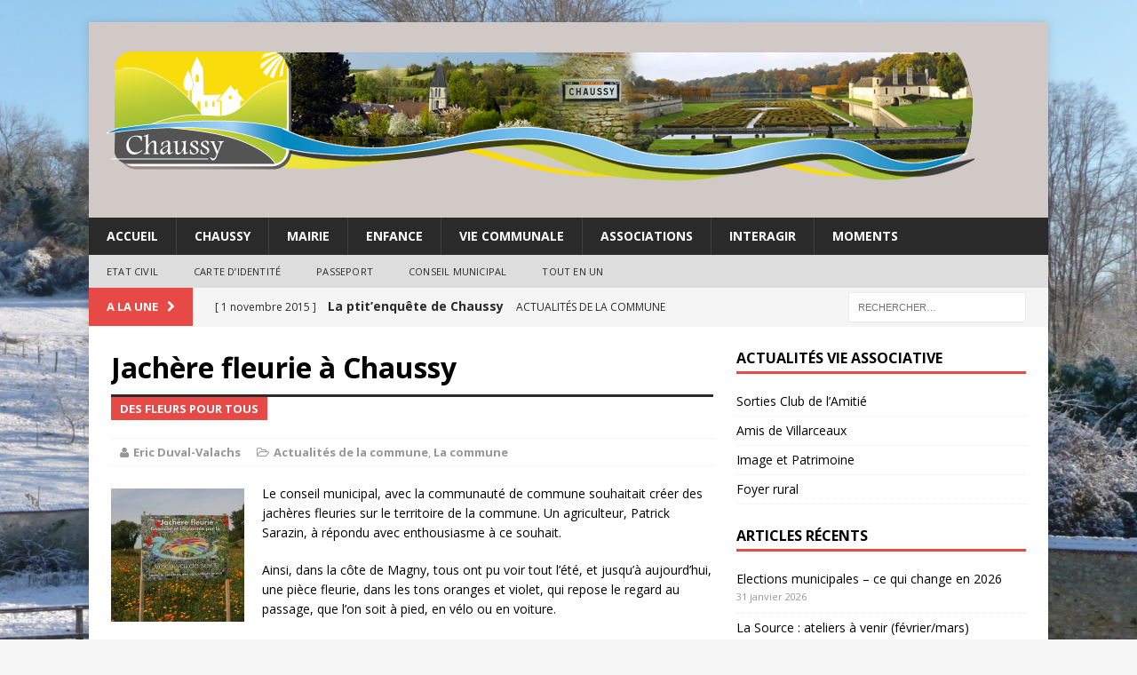

--- FILE ---
content_type: text/html; charset=UTF-8
request_url: http://www.chaussy95.com/2015/10/04/jachere-fleurie-a-chaussy/
body_size: 17123
content:
<!DOCTYPE html>
<html class="no-js mh-one-sb" lang="fr-FR">
<head>
<meta charset="UTF-8">
<meta name="viewport" content="width=device-width, initial-scale=1.0">
<link rel="profile" href="http://gmpg.org/xfn/11" />
<link rel="pingback" href="http://www.chaussy95.com/xmlrpc.php" />
<title>Jachère fleurie à Chaussy &#8211; Commune de Chaussy (95)</title>
<meta name='robots' content='max-image-preview:large' />
<link rel='dns-prefetch' href='//fonts.googleapis.com' />
<link rel="alternate" type="application/rss+xml" title="Commune de Chaussy (95) &raquo; Flux" href="http://www.chaussy95.com/feed/" />
<link rel="alternate" type="application/rss+xml" title="Commune de Chaussy (95) &raquo; Flux des commentaires" href="http://www.chaussy95.com/comments/feed/" />
<link rel="alternate" type="application/rss+xml" title="Commune de Chaussy (95) &raquo; Jachère fleurie à Chaussy Flux des commentaires" href="http://www.chaussy95.com/2015/10/04/jachere-fleurie-a-chaussy/feed/" />
<link rel="alternate" title="oEmbed (JSON)" type="application/json+oembed" href="http://www.chaussy95.com/wp-json/oembed/1.0/embed?url=http%3A%2F%2Fwww.chaussy95.com%2F2015%2F10%2F04%2Fjachere-fleurie-a-chaussy%2F" />
<link rel="alternate" title="oEmbed (XML)" type="text/xml+oembed" href="http://www.chaussy95.com/wp-json/oembed/1.0/embed?url=http%3A%2F%2Fwww.chaussy95.com%2F2015%2F10%2F04%2Fjachere-fleurie-a-chaussy%2F&#038;format=xml" />
<style id='wp-img-auto-sizes-contain-inline-css' type='text/css'>
img:is([sizes=auto i],[sizes^="auto," i]){contain-intrinsic-size:3000px 1500px}
/*# sourceURL=wp-img-auto-sizes-contain-inline-css */
</style>
<link rel='stylesheet' id='sdm-styles-css' href='http://www.chaussy95.com/wp-content/plugins/simple-download-monitor/css/sdm_wp_styles.css?ver=6.9' type='text/css' media='all' />
<style id='wp-emoji-styles-inline-css' type='text/css'>

	img.wp-smiley, img.emoji {
		display: inline !important;
		border: none !important;
		box-shadow: none !important;
		height: 1em !important;
		width: 1em !important;
		margin: 0 0.07em !important;
		vertical-align: -0.1em !important;
		background: none !important;
		padding: 0 !important;
	}
/*# sourceURL=wp-emoji-styles-inline-css */
</style>
<style id='wp-block-library-inline-css' type='text/css'>
:root{--wp-block-synced-color:#7a00df;--wp-block-synced-color--rgb:122,0,223;--wp-bound-block-color:var(--wp-block-synced-color);--wp-editor-canvas-background:#ddd;--wp-admin-theme-color:#007cba;--wp-admin-theme-color--rgb:0,124,186;--wp-admin-theme-color-darker-10:#006ba1;--wp-admin-theme-color-darker-10--rgb:0,107,160.5;--wp-admin-theme-color-darker-20:#005a87;--wp-admin-theme-color-darker-20--rgb:0,90,135;--wp-admin-border-width-focus:2px}@media (min-resolution:192dpi){:root{--wp-admin-border-width-focus:1.5px}}.wp-element-button{cursor:pointer}:root .has-very-light-gray-background-color{background-color:#eee}:root .has-very-dark-gray-background-color{background-color:#313131}:root .has-very-light-gray-color{color:#eee}:root .has-very-dark-gray-color{color:#313131}:root .has-vivid-green-cyan-to-vivid-cyan-blue-gradient-background{background:linear-gradient(135deg,#00d084,#0693e3)}:root .has-purple-crush-gradient-background{background:linear-gradient(135deg,#34e2e4,#4721fb 50%,#ab1dfe)}:root .has-hazy-dawn-gradient-background{background:linear-gradient(135deg,#faaca8,#dad0ec)}:root .has-subdued-olive-gradient-background{background:linear-gradient(135deg,#fafae1,#67a671)}:root .has-atomic-cream-gradient-background{background:linear-gradient(135deg,#fdd79a,#004a59)}:root .has-nightshade-gradient-background{background:linear-gradient(135deg,#330968,#31cdcf)}:root .has-midnight-gradient-background{background:linear-gradient(135deg,#020381,#2874fc)}:root{--wp--preset--font-size--normal:16px;--wp--preset--font-size--huge:42px}.has-regular-font-size{font-size:1em}.has-larger-font-size{font-size:2.625em}.has-normal-font-size{font-size:var(--wp--preset--font-size--normal)}.has-huge-font-size{font-size:var(--wp--preset--font-size--huge)}:root .has-text-align-center{text-align:center}:root .has-text-align-left{text-align:left}:root .has-text-align-right{text-align:right}.has-fit-text{white-space:nowrap!important}#end-resizable-editor-section{display:none}.aligncenter{clear:both}.items-justified-left{justify-content:flex-start}.items-justified-center{justify-content:center}.items-justified-right{justify-content:flex-end}.items-justified-space-between{justify-content:space-between}.screen-reader-text{word-wrap:normal!important;border:0;clip-path:inset(50%);height:1px;margin:-1px;overflow:hidden;padding:0;position:absolute;width:1px}.screen-reader-text:focus{background-color:#ddd;clip-path:none;color:#444;display:block;font-size:1em;height:auto;left:5px;line-height:normal;padding:15px 23px 14px;text-decoration:none;top:5px;width:auto;z-index:100000}html :where(.has-border-color){border-style:solid}html :where([style*=border-top-color]){border-top-style:solid}html :where([style*=border-right-color]){border-right-style:solid}html :where([style*=border-bottom-color]){border-bottom-style:solid}html :where([style*=border-left-color]){border-left-style:solid}html :where([style*=border-width]){border-style:solid}html :where([style*=border-top-width]){border-top-style:solid}html :where([style*=border-right-width]){border-right-style:solid}html :where([style*=border-bottom-width]){border-bottom-style:solid}html :where([style*=border-left-width]){border-left-style:solid}html :where(img[class*=wp-image-]){height:auto;max-width:100%}:where(figure){margin:0 0 1em}html :where(.is-position-sticky){--wp-admin--admin-bar--position-offset:var(--wp-admin--admin-bar--height,0px)}@media screen and (max-width:600px){html :where(.is-position-sticky){--wp-admin--admin-bar--position-offset:0px}}

/*# sourceURL=wp-block-library-inline-css */
</style><style id='global-styles-inline-css' type='text/css'>
:root{--wp--preset--aspect-ratio--square: 1;--wp--preset--aspect-ratio--4-3: 4/3;--wp--preset--aspect-ratio--3-4: 3/4;--wp--preset--aspect-ratio--3-2: 3/2;--wp--preset--aspect-ratio--2-3: 2/3;--wp--preset--aspect-ratio--16-9: 16/9;--wp--preset--aspect-ratio--9-16: 9/16;--wp--preset--color--black: #000000;--wp--preset--color--cyan-bluish-gray: #abb8c3;--wp--preset--color--white: #ffffff;--wp--preset--color--pale-pink: #f78da7;--wp--preset--color--vivid-red: #cf2e2e;--wp--preset--color--luminous-vivid-orange: #ff6900;--wp--preset--color--luminous-vivid-amber: #fcb900;--wp--preset--color--light-green-cyan: #7bdcb5;--wp--preset--color--vivid-green-cyan: #00d084;--wp--preset--color--pale-cyan-blue: #8ed1fc;--wp--preset--color--vivid-cyan-blue: #0693e3;--wp--preset--color--vivid-purple: #9b51e0;--wp--preset--gradient--vivid-cyan-blue-to-vivid-purple: linear-gradient(135deg,rgb(6,147,227) 0%,rgb(155,81,224) 100%);--wp--preset--gradient--light-green-cyan-to-vivid-green-cyan: linear-gradient(135deg,rgb(122,220,180) 0%,rgb(0,208,130) 100%);--wp--preset--gradient--luminous-vivid-amber-to-luminous-vivid-orange: linear-gradient(135deg,rgb(252,185,0) 0%,rgb(255,105,0) 100%);--wp--preset--gradient--luminous-vivid-orange-to-vivid-red: linear-gradient(135deg,rgb(255,105,0) 0%,rgb(207,46,46) 100%);--wp--preset--gradient--very-light-gray-to-cyan-bluish-gray: linear-gradient(135deg,rgb(238,238,238) 0%,rgb(169,184,195) 100%);--wp--preset--gradient--cool-to-warm-spectrum: linear-gradient(135deg,rgb(74,234,220) 0%,rgb(151,120,209) 20%,rgb(207,42,186) 40%,rgb(238,44,130) 60%,rgb(251,105,98) 80%,rgb(254,248,76) 100%);--wp--preset--gradient--blush-light-purple: linear-gradient(135deg,rgb(255,206,236) 0%,rgb(152,150,240) 100%);--wp--preset--gradient--blush-bordeaux: linear-gradient(135deg,rgb(254,205,165) 0%,rgb(254,45,45) 50%,rgb(107,0,62) 100%);--wp--preset--gradient--luminous-dusk: linear-gradient(135deg,rgb(255,203,112) 0%,rgb(199,81,192) 50%,rgb(65,88,208) 100%);--wp--preset--gradient--pale-ocean: linear-gradient(135deg,rgb(255,245,203) 0%,rgb(182,227,212) 50%,rgb(51,167,181) 100%);--wp--preset--gradient--electric-grass: linear-gradient(135deg,rgb(202,248,128) 0%,rgb(113,206,126) 100%);--wp--preset--gradient--midnight: linear-gradient(135deg,rgb(2,3,129) 0%,rgb(40,116,252) 100%);--wp--preset--font-size--small: 13px;--wp--preset--font-size--medium: 20px;--wp--preset--font-size--large: 36px;--wp--preset--font-size--x-large: 42px;--wp--preset--spacing--20: 0.44rem;--wp--preset--spacing--30: 0.67rem;--wp--preset--spacing--40: 1rem;--wp--preset--spacing--50: 1.5rem;--wp--preset--spacing--60: 2.25rem;--wp--preset--spacing--70: 3.38rem;--wp--preset--spacing--80: 5.06rem;--wp--preset--shadow--natural: 6px 6px 9px rgba(0, 0, 0, 0.2);--wp--preset--shadow--deep: 12px 12px 50px rgba(0, 0, 0, 0.4);--wp--preset--shadow--sharp: 6px 6px 0px rgba(0, 0, 0, 0.2);--wp--preset--shadow--outlined: 6px 6px 0px -3px rgb(255, 255, 255), 6px 6px rgb(0, 0, 0);--wp--preset--shadow--crisp: 6px 6px 0px rgb(0, 0, 0);}:where(body) { margin: 0; }:where(.is-layout-flex){gap: 0.5em;}:where(.is-layout-grid){gap: 0.5em;}body .is-layout-flex{display: flex;}.is-layout-flex{flex-wrap: wrap;align-items: center;}.is-layout-flex > :is(*, div){margin: 0;}body .is-layout-grid{display: grid;}.is-layout-grid > :is(*, div){margin: 0;}body{padding-top: 0px;padding-right: 0px;padding-bottom: 0px;padding-left: 0px;}:root :where(.wp-element-button, .wp-block-button__link){background-color: #32373c;border-width: 0;color: #fff;font-family: inherit;font-size: inherit;font-style: inherit;font-weight: inherit;letter-spacing: inherit;line-height: inherit;padding-top: calc(0.667em + 2px);padding-right: calc(1.333em + 2px);padding-bottom: calc(0.667em + 2px);padding-left: calc(1.333em + 2px);text-decoration: none;text-transform: inherit;}.has-black-color{color: var(--wp--preset--color--black) !important;}.has-cyan-bluish-gray-color{color: var(--wp--preset--color--cyan-bluish-gray) !important;}.has-white-color{color: var(--wp--preset--color--white) !important;}.has-pale-pink-color{color: var(--wp--preset--color--pale-pink) !important;}.has-vivid-red-color{color: var(--wp--preset--color--vivid-red) !important;}.has-luminous-vivid-orange-color{color: var(--wp--preset--color--luminous-vivid-orange) !important;}.has-luminous-vivid-amber-color{color: var(--wp--preset--color--luminous-vivid-amber) !important;}.has-light-green-cyan-color{color: var(--wp--preset--color--light-green-cyan) !important;}.has-vivid-green-cyan-color{color: var(--wp--preset--color--vivid-green-cyan) !important;}.has-pale-cyan-blue-color{color: var(--wp--preset--color--pale-cyan-blue) !important;}.has-vivid-cyan-blue-color{color: var(--wp--preset--color--vivid-cyan-blue) !important;}.has-vivid-purple-color{color: var(--wp--preset--color--vivid-purple) !important;}.has-black-background-color{background-color: var(--wp--preset--color--black) !important;}.has-cyan-bluish-gray-background-color{background-color: var(--wp--preset--color--cyan-bluish-gray) !important;}.has-white-background-color{background-color: var(--wp--preset--color--white) !important;}.has-pale-pink-background-color{background-color: var(--wp--preset--color--pale-pink) !important;}.has-vivid-red-background-color{background-color: var(--wp--preset--color--vivid-red) !important;}.has-luminous-vivid-orange-background-color{background-color: var(--wp--preset--color--luminous-vivid-orange) !important;}.has-luminous-vivid-amber-background-color{background-color: var(--wp--preset--color--luminous-vivid-amber) !important;}.has-light-green-cyan-background-color{background-color: var(--wp--preset--color--light-green-cyan) !important;}.has-vivid-green-cyan-background-color{background-color: var(--wp--preset--color--vivid-green-cyan) !important;}.has-pale-cyan-blue-background-color{background-color: var(--wp--preset--color--pale-cyan-blue) !important;}.has-vivid-cyan-blue-background-color{background-color: var(--wp--preset--color--vivid-cyan-blue) !important;}.has-vivid-purple-background-color{background-color: var(--wp--preset--color--vivid-purple) !important;}.has-black-border-color{border-color: var(--wp--preset--color--black) !important;}.has-cyan-bluish-gray-border-color{border-color: var(--wp--preset--color--cyan-bluish-gray) !important;}.has-white-border-color{border-color: var(--wp--preset--color--white) !important;}.has-pale-pink-border-color{border-color: var(--wp--preset--color--pale-pink) !important;}.has-vivid-red-border-color{border-color: var(--wp--preset--color--vivid-red) !important;}.has-luminous-vivid-orange-border-color{border-color: var(--wp--preset--color--luminous-vivid-orange) !important;}.has-luminous-vivid-amber-border-color{border-color: var(--wp--preset--color--luminous-vivid-amber) !important;}.has-light-green-cyan-border-color{border-color: var(--wp--preset--color--light-green-cyan) !important;}.has-vivid-green-cyan-border-color{border-color: var(--wp--preset--color--vivid-green-cyan) !important;}.has-pale-cyan-blue-border-color{border-color: var(--wp--preset--color--pale-cyan-blue) !important;}.has-vivid-cyan-blue-border-color{border-color: var(--wp--preset--color--vivid-cyan-blue) !important;}.has-vivid-purple-border-color{border-color: var(--wp--preset--color--vivid-purple) !important;}.has-vivid-cyan-blue-to-vivid-purple-gradient-background{background: var(--wp--preset--gradient--vivid-cyan-blue-to-vivid-purple) !important;}.has-light-green-cyan-to-vivid-green-cyan-gradient-background{background: var(--wp--preset--gradient--light-green-cyan-to-vivid-green-cyan) !important;}.has-luminous-vivid-amber-to-luminous-vivid-orange-gradient-background{background: var(--wp--preset--gradient--luminous-vivid-amber-to-luminous-vivid-orange) !important;}.has-luminous-vivid-orange-to-vivid-red-gradient-background{background: var(--wp--preset--gradient--luminous-vivid-orange-to-vivid-red) !important;}.has-very-light-gray-to-cyan-bluish-gray-gradient-background{background: var(--wp--preset--gradient--very-light-gray-to-cyan-bluish-gray) !important;}.has-cool-to-warm-spectrum-gradient-background{background: var(--wp--preset--gradient--cool-to-warm-spectrum) !important;}.has-blush-light-purple-gradient-background{background: var(--wp--preset--gradient--blush-light-purple) !important;}.has-blush-bordeaux-gradient-background{background: var(--wp--preset--gradient--blush-bordeaux) !important;}.has-luminous-dusk-gradient-background{background: var(--wp--preset--gradient--luminous-dusk) !important;}.has-pale-ocean-gradient-background{background: var(--wp--preset--gradient--pale-ocean) !important;}.has-electric-grass-gradient-background{background: var(--wp--preset--gradient--electric-grass) !important;}.has-midnight-gradient-background{background: var(--wp--preset--gradient--midnight) !important;}.has-small-font-size{font-size: var(--wp--preset--font-size--small) !important;}.has-medium-font-size{font-size: var(--wp--preset--font-size--medium) !important;}.has-large-font-size{font-size: var(--wp--preset--font-size--large) !important;}.has-x-large-font-size{font-size: var(--wp--preset--font-size--x-large) !important;}
/*# sourceURL=global-styles-inline-css */
</style>

<style id='classic-theme-styles-inline-css' type='text/css'>
.wp-block-button__link{background-color:#32373c;border-radius:9999px;box-shadow:none;color:#fff;font-size:1.125em;padding:calc(.667em + 2px) calc(1.333em + 2px);text-decoration:none}.wp-block-file__button{background:#32373c;color:#fff}.wp-block-accordion-heading{margin:0}.wp-block-accordion-heading__toggle{background-color:inherit!important;color:inherit!important}.wp-block-accordion-heading__toggle:not(:focus-visible){outline:none}.wp-block-accordion-heading__toggle:focus,.wp-block-accordion-heading__toggle:hover{background-color:inherit!important;border:none;box-shadow:none;color:inherit;padding:var(--wp--preset--spacing--20,1em) 0;text-decoration:none}.wp-block-accordion-heading__toggle:focus-visible{outline:auto;outline-offset:0}
/*# sourceURL=http://www.chaussy95.com/wp-content/plugins/gutenberg/build/styles/block-library/classic.min.css */
</style>
<link rel='stylesheet' id='contact-form-7-css' href='http://www.chaussy95.com/wp-content/plugins/contact-form-7/includes/css/styles.css?ver=6.1.4' type='text/css' media='all' />
<link rel='stylesheet' id='style_login_widget-css' href='http://www.chaussy95.com/wp-content/plugins/login-sidebar-widget/css/style_login_widget.css?ver=6.9' type='text/css' media='all' />
<link rel='stylesheet' id='wordpress-file-upload-style-css' href='http://www.chaussy95.com/wp-content/plugins/wp-file-upload/css/wordpress_file_upload_style.css?ver=6.9' type='text/css' media='all' />
<link rel='stylesheet' id='wordpress-file-upload-style-safe-css' href='http://www.chaussy95.com/wp-content/plugins/wp-file-upload/css/wordpress_file_upload_style_safe.css?ver=6.9' type='text/css' media='all' />
<link rel='stylesheet' id='wordpress-file-upload-adminbar-style-css' href='http://www.chaussy95.com/wp-content/plugins/wp-file-upload/css/wordpress_file_upload_adminbarstyle.css?ver=6.9' type='text/css' media='all' />
<link rel='stylesheet' id='jquery-ui-css-css' href='http://www.chaussy95.com/wp-content/plugins/wp-file-upload/vendor/jquery/jquery-ui.min.css?ver=6.9' type='text/css' media='all' />
<link rel='stylesheet' id='jquery-ui-timepicker-addon-css-css' href='http://www.chaussy95.com/wp-content/plugins/wp-file-upload/vendor/jquery/jquery-ui-timepicker-addon.min.css?ver=6.9' type='text/css' media='all' />
<link rel='stylesheet' id='mh-magazine-css' href='http://www.chaussy95.com/wp-content/themes/mh-magazine/style.css?ver=6.9' type='text/css' media='all' />
<link rel='stylesheet' id='mh-magazine-child-css' href='http://www.chaussy95.com/wp-content/themes/mh-magazine-child/style.css?ver=6.9' type='text/css' media='all' />
<link rel='stylesheet' id='mh-font-awesome-css' href='http://www.chaussy95.com/wp-content/themes/mh-magazine/includes/font-awesome.min.css' type='text/css' media='all' />
<link rel='stylesheet' id='mh-google-fonts-css' href='https://fonts.googleapis.com/css?family=Open+Sans:300,400,400italic,600,700' type='text/css' media='all' />
<link rel='stylesheet' id='newsletter-css' href='http://www.chaussy95.com/wp-content/plugins/newsletter/style.css?ver=9.1.2' type='text/css' media='all' />
<link rel='stylesheet' id='tablepress-default-css' href='http://www.chaussy95.com/wp-content/plugins/tablepress/css/build/default.css?ver=3.2.6' type='text/css' media='all' />
<script type="text/javascript" src="http://www.chaussy95.com/wp-includes/js/jquery/jquery.min.js?ver=3.7.1" id="jquery-core-js"></script>
<script type="text/javascript" src="http://www.chaussy95.com/wp-includes/js/jquery/jquery-migrate.min.js?ver=3.4.1" id="jquery-migrate-js"></script>
<script type="text/javascript" src="http://www.chaussy95.com/wp-content/plugins/login-sidebar-widget/js/jquery.validate.min.js?ver=6.9" id="jquery.validate.min-js"></script>
<script type="text/javascript" src="http://www.chaussy95.com/wp-content/plugins/login-sidebar-widget/js/additional-methods.js?ver=6.9" id="additional-methods-js"></script>
<script type="text/javascript" id="sdm-scripts-js-extra">
/* <![CDATA[ */
var sdm_ajax_script = {"ajaxurl":"http://www.chaussy95.com/wp-admin/admin-ajax.php"};
//# sourceURL=sdm-scripts-js-extra
/* ]]> */
</script>
<script type="text/javascript" src="http://www.chaussy95.com/wp-content/plugins/simple-download-monitor/js/sdm_wp_scripts.js?ver=6.9" id="sdm-scripts-js"></script>
<script type="text/javascript" src="http://www.chaussy95.com/wp-content/plugins/wp-file-upload/js/wordpress_file_upload_functions.js?ver=6.9" id="wordpress_file_upload_script-js"></script>
<script type="text/javascript" src="http://www.chaussy95.com/wp-includes/js/jquery/ui/core.min.js?ver=1.13.3" id="jquery-ui-core-js"></script>
<script type="text/javascript" src="http://www.chaussy95.com/wp-includes/js/jquery/ui/datepicker.min.js?ver=1.13.3" id="jquery-ui-datepicker-js"></script>
<script type="text/javascript" id="jquery-ui-datepicker-js-after">
/* <![CDATA[ */
jQuery(function(jQuery){jQuery.datepicker.setDefaults({"closeText":"Fermer","currentText":"Aujourd\u2019hui","monthNames":["janvier","f\u00e9vrier","mars","avril","mai","juin","juillet","ao\u00fbt","septembre","octobre","novembre","d\u00e9cembre"],"monthNamesShort":["Jan","F\u00e9v","Mar","Avr","Mai","Juin","Juil","Ao\u00fbt","Sep","Oct","Nov","D\u00e9c"],"nextText":"Suivant","prevText":"Pr\u00e9c\u00e9dent","dayNames":["dimanche","lundi","mardi","mercredi","jeudi","vendredi","samedi"],"dayNamesShort":["dim","lun","mar","mer","jeu","ven","sam"],"dayNamesMin":["D","L","M","M","J","V","S"],"dateFormat":"d MM yy","firstDay":1,"isRTL":false});});
//# sourceURL=jquery-ui-datepicker-js-after
/* ]]> */
</script>
<script type="text/javascript" src="http://www.chaussy95.com/wp-content/plugins/wp-file-upload/vendor/jquery/jquery-ui-timepicker-addon.min.js?ver=6.9" id="jquery-ui-timepicker-addon-js-js"></script>
<script type="text/javascript" src="http://www.chaussy95.com/wp-content/themes/mh-magazine/js/scripts.js?ver=6.9" id="mh-scripts-js"></script>
<link rel="https://api.w.org/" href="http://www.chaussy95.com/wp-json/" /><link rel="alternate" title="JSON" type="application/json" href="http://www.chaussy95.com/wp-json/wp/v2/posts/1452" /><link rel="EditURI" type="application/rsd+xml" title="RSD" href="http://www.chaussy95.com/xmlrpc.php?rsd" />
<meta name="generator" content="WordPress 6.9" />
<link rel="canonical" href="http://www.chaussy95.com/2015/10/04/jachere-fleurie-a-chaussy/" />
<link rel='shortlink' href='http://www.chaussy95.com/?p=1452' />
<script type="text/javascript">
var esplayer_isAdmin=false; 
var esAudioPlayer_plugin_URL = 'http://www.chaussy95.com/wp-content/plugins/esaudioplayer';
var esp_tt_data_encoded='';
var esp_tt_data; 
var esplayer_basecolor_play = '#dbdbdb';
var esplayer_symbolcolor_play = '#44cc00';
var esplayer_basecolor_stop = '#dbdbdb';
var esplayer_symbolcolor_stop = '#ff1505';
var esplayer_basecolor_pause = '#dbdbdb';
var esplayer_symbolcolor_pause = '#ff7d24';
var esplayer_color_slider_line = '#999999';
var esplayer_color_slider_knob = '#292929';
var esplayer_shadowsize = 0.25;
var esplayer_shadowcolor = '#a9a9a9';
var esplayer_cornersize = 18;
var esplayer_smartphonesize = 100;
</script>
<!--[if lt IE 9]><script type="text/javascript" src="http://www.chaussy95.com/wp-content/plugins/esaudioplayer/excanvas.js"></script><![endif]-->
<script type="text/javascript" src="http://www.chaussy95.com/wp-content/plugins/esaudioplayer/jquery.base64.min.js"></script>
<script type="text/javascript" src="http://www.chaussy95.com/wp-content/plugins/esaudioplayer/print_r.js"></script>
<script type="text/javascript" src="http://www.chaussy95.com/wp-content/plugins/esaudioplayer/binaryajax.js"></script>
<script type="text/javascript" src="http://www.chaussy95.com/wp-content/plugins/esaudioplayer/soundmanager2-jsmin.js"></script>
<script type="text/javascript" src="http://www.chaussy95.com/wp-content/plugins/esaudioplayer/esplayer_tes_min.js"></script>
<script type="text/javascript" src="http://www.chaussy95.com/wp-content/plugins/esaudioplayer/esplayer_tt.js"></script>
<style></style>		<script type="text/javascript">
			var _statcounter = _statcounter || [];
			_statcounter.push({"tags": {"author": "Eric Duval-Valachs"}});
		</script>
		<style type="text/css">
.mh-header { background: #d1c9c6; }
</style>
<!--[if lt IE 9]>
<script src="http://www.chaussy95.com/wp-content/themes/mh-magazine/js/css3-mediaqueries.js"></script>
<![endif]-->
<style type="text/css" id="custom-background-css">
body.custom-background { background-image: url("http://www.chaussy95.com/wp-content/uploads/2016/01/P1020327.jpg"); background-position: left top; background-size: cover; background-repeat: no-repeat; background-attachment: fixed; }
</style>
	<link rel="icon" href="http://www.chaussy95.com/wp-content/uploads/2015/09/cropped-icon_chaussy1-150x150.png" sizes="32x32" />
<link rel="icon" href="http://www.chaussy95.com/wp-content/uploads/2015/09/cropped-icon_chaussy1-300x300.png" sizes="192x192" />
<link rel="apple-touch-icon" href="http://www.chaussy95.com/wp-content/uploads/2015/09/cropped-icon_chaussy1-300x300.png" />
<meta name="msapplication-TileImage" content="http://www.chaussy95.com/wp-content/uploads/2015/09/cropped-icon_chaussy1-300x300.png" />
</head>
<body id="mh-mobile" class="wp-singular post-template-default single single-post postid-1452 single-format-standard custom-background wp-theme-mh-magazine wp-child-theme-mh-magazine-child mh-boxed-layout mh-right-sb mh-loop-layout2 mh-widget-layout1">
<div class="mh-container mh-container-outer">
<div class="mh-header-mobile-nav clearfix"></div>
<header class="mh-header">
	<div class="mh-container mh-container-inner mh-row clearfix">
		<div class="mh-col-1-1 mh-custom-header">
<a href="http://www.chaussy95.com/" title="Commune de Chaussy (95)" rel="home">
<div class="mh-site-logo" role="banner">
<img class="mh-header-image" src="http://www.chaussy95.com/wp-content/uploads/2015/09/cropped-cropped-logo-Chaussy1.png" height="170" width="977" alt="Commune de Chaussy (95)" />
</div>
</a>
</div>
	</div>
	<div class="mh-main-nav-wrap">
		<nav class="mh-main-nav mh-container mh-container-inner clearfix">
			<div class="menu-menu-principal-container"><ul id="menu-menu-principal" class="menu"><li id="menu-item-2044" class="menu-item menu-item-type-post_type menu-item-object-page menu-item-home menu-item-has-children menu-item-2044"><a href="http://www.chaussy95.com/">Accueil</a>
<ul class="sub-menu">
	<li id="menu-item-12106" class="menu-item menu-item-type-post_type menu-item-object-page menu-item-12106"><a href="http://www.chaussy95.com/newsletter/">S’inscrire à la Lettre de Chaussy</a></li>
	<li id="menu-item-1916" class="menu-item menu-item-type-post_type menu-item-object-page current_page_parent menu-item-1916"><a href="http://www.chaussy95.com/actualites/">Actualités</a></li>
	<li id="menu-item-3227" class="menu-item menu-item-type-post_type menu-item-object-page menu-item-3227"><a href="http://www.chaussy95.com/le-toutenun/">Le “ToutenUn”</a></li>
</ul>
</li>
<li id="menu-item-1912" class="menu-item menu-item-type-post_type menu-item-object-page menu-item-has-children menu-item-1912"><a href="http://www.chaussy95.com/presentation-de-la-commune/">Chaussy</a>
<ul class="sub-menu">
	<li id="menu-item-1914" class="menu-item menu-item-type-post_type menu-item-object-page menu-item-1914"><a href="http://www.chaussy95.com/presentation-de-la-commune/">Notre village</a></li>
	<li id="menu-item-1913" class="menu-item menu-item-type-post_type menu-item-object-page menu-item-1913"><a href="http://www.chaussy95.com/presentation-de-la-commune/histoire/">Histoire</a></li>
	<li id="menu-item-1918" class="menu-item menu-item-type-post_type menu-item-object-page menu-item-has-children menu-item-1918"><a href="http://www.chaussy95.com/presentation-de-la-commune/sites-et-monuments/">Patrimoine</a>
	<ul class="sub-menu">
		<li id="menu-item-2576" class="menu-item menu-item-type-post_type menu-item-object-page menu-item-2576"><a href="http://www.chaussy95.com/leglise-saint-crepin/">L’église Saint Crépin</a></li>
		<li id="menu-item-2587" class="menu-item menu-item-type-post_type menu-item-object-page menu-item-2587"><a href="http://www.chaussy95.com/presentation-de-la-commune/sites-et-monuments/">Petit patrimoine</a></li>
	</ul>
</li>
	<li id="menu-item-1944" class="menu-item menu-item-type-post_type menu-item-object-page menu-item-1944"><a href="http://www.chaussy95.com/presentation-de-la-commune/population/">Population</a></li>
	<li id="menu-item-1963" class="menu-item menu-item-type-post_type menu-item-object-page menu-item-has-children menu-item-1963"><a href="http://www.chaussy95.com/presentation-de-la-commune/domaine-de-villarceaux/">Villarceaux</a>
	<ul class="sub-menu">
		<li id="menu-item-5083" class="menu-item menu-item-type-post_type menu-item-object-page menu-item-5083"><a href="http://www.chaussy95.com/presentation-de-la-commune/domaine-de-villarceaux/">Domaine de Villarceaux</a></li>
		<li id="menu-item-1934" class="menu-item menu-item-type-post_type menu-item-object-page menu-item-1934"><a href="http://www.chaussy95.com/associations/golf-de-villarceaux/">Golf Villarceaux</a></li>
		<li id="menu-item-5082" class="menu-item menu-item-type-post_type menu-item-object-page menu-item-5082"><a href="http://www.chaussy95.com/presentation-de-la-commune/domaine-de-villarceaux/la-bergerie-de-villarceaux/">Bergerie de Villarceaux</a></li>
	</ul>
</li>
</ul>
</li>
<li id="menu-item-1937" class="menu-item menu-item-type-post_type menu-item-object-page menu-item-has-children menu-item-1937"><a href="http://www.chaussy95.com/mairie/">Mairie</a>
<ul class="sub-menu">
	<li id="menu-item-1938" class="menu-item menu-item-type-post_type menu-item-object-page menu-item-has-children menu-item-1938"><a href="http://www.chaussy95.com/mairie/">Conseil municipal</a>
	<ul class="sub-menu">
		<li id="menu-item-1965" class="menu-item menu-item-type-post_type menu-item-object-page menu-item-1965"><a href="http://www.chaussy95.com/mairie/compte-rendus-du-conseil-municipal/">Compte-rendus</a></li>
	</ul>
</li>
	<li id="menu-item-1939" class="menu-item menu-item-type-post_type menu-item-object-page menu-item-1939"><a href="http://www.chaussy95.com/mairie/commissions-municipales/">Commissions</a></li>
	<li id="menu-item-1940" class="menu-item menu-item-type-post_type menu-item-object-page menu-item-1940"><a href="http://www.chaussy95.com/mairie/demarches-administratives/">e-administratif</a></li>
	<li id="menu-item-1941" class="menu-item menu-item-type-post_type menu-item-object-page menu-item-1941"><a href="http://www.chaussy95.com/mairie/services-et-tarifs-communaux/">Tarifs salle des fêtes</a></li>
	<li id="menu-item-1945" class="menu-item menu-item-type-post_type menu-item-object-page menu-item-1945"><a href="http://www.chaussy95.com/mairie/communaute-de-commune/">CCVVS</a></li>
	<li id="menu-item-1946" class="menu-item menu-item-type-post_type menu-item-object-page menu-item-1946"><a href="http://www.chaussy95.com/presentation-de-la-commune/parc-naturel-regional-du-vexin-francais/">PNR</a></li>
	<li id="menu-item-2441" class="menu-item menu-item-type-post_type menu-item-object-page menu-item-2441"><a href="http://www.chaussy95.com/mairie/bulletin-municipal/">Bulletin municipal</a></li>
</ul>
</li>
<li id="menu-item-1947" class="menu-item menu-item-type-post_type menu-item-object-page menu-item-has-children menu-item-1947"><a href="http://www.chaussy95.com/ecole/">Enfance</a>
<ul class="sub-menu">
	<li id="menu-item-1953" class="menu-item menu-item-type-post_type menu-item-object-page menu-item-1953"><a href="http://www.chaussy95.com/vie-communale/petite-enfance/">Petite enfance</a></li>
	<li id="menu-item-2892" class="menu-item menu-item-type-post_type menu-item-object-page menu-item-2892"><a href="http://www.chaussy95.com/vie-communale/creches/">Crèches</a></li>
	<li id="menu-item-1972" class="menu-item menu-item-type-post_type menu-item-object-page menu-item-1972"><a href="http://www.chaussy95.com/ecole/">Ecole de Chaussy</a></li>
	<li id="menu-item-14311" class="menu-item menu-item-type-post_type menu-item-object-page menu-item-14311"><a href="http://www.chaussy95.com/college-rosa-bonheur/">Collège Rosa Bonheur</a></li>
	<li id="menu-item-15185" class="menu-item menu-item-type-post_type menu-item-object-page menu-item-15185"><a href="http://www.chaussy95.com/conservatoire-du-vexin/">Conservatoire du Vexin</a></li>
	<li id="menu-item-1950" class="menu-item menu-item-type-post_type menu-item-object-page menu-item-1950"><a href="http://www.chaussy95.com/ecole/services-periscolaires/">Cantine &#038; garderie</a></li>
	<li id="menu-item-1942" class="menu-item menu-item-type-post_type menu-item-object-page menu-item-1942"><a href="http://www.chaussy95.com/ecole/transports-scolaires/">Transports scolaires</a></li>
	<li id="menu-item-1949" class="menu-item menu-item-type-post_type menu-item-object-page menu-item-1949"><a href="http://www.chaussy95.com/ecole/association-des-parents-deleves/">Parents d&rsquo;élèves</a></li>
</ul>
</li>
<li id="menu-item-6408" class="menu-item menu-item-type-post_type menu-item-object-page menu-item-has-children menu-item-6408"><a href="http://www.chaussy95.com/le-toutenun/">Vie communale</a>
<ul class="sub-menu">
	<li id="menu-item-6325" class="menu-item menu-item-type-post_type menu-item-object-page menu-item-6325"><a href="http://www.chaussy95.com/le-toutenun/">Agenda</a></li>
	<li id="menu-item-4110" class="menu-item menu-item-type-post_type menu-item-object-page menu-item-4110"><a href="http://www.chaussy95.com/transports/">Transports</a></li>
	<li id="menu-item-1954" class="menu-item menu-item-type-post_type menu-item-object-page menu-item-has-children menu-item-1954"><a href="http://www.chaussy95.com/vie-communale/environnement/">Environnement</a>
	<ul class="sub-menu">
		<li id="menu-item-1956" class="menu-item menu-item-type-post_type menu-item-object-page menu-item-1956"><a href="http://www.chaussy95.com/vie-communale/environnement/eau-assainissement/">Eau &amp; assainissement</a></li>
		<li id="menu-item-1961" class="menu-item menu-item-type-post_type menu-item-object-page menu-item-1961"><a href="http://www.chaussy95.com/vie-communale/environnement/zero-phyto/">Zéro phyto</a></li>
		<li id="menu-item-1955" class="menu-item menu-item-type-post_type menu-item-object-page menu-item-1955"><a href="http://www.chaussy95.com/vie-communale/environnement/dechets-menagers/">Déchets</a></li>
	</ul>
</li>
	<li id="menu-item-1957" class="menu-item menu-item-type-post_type menu-item-object-page menu-item-1957"><a href="http://www.chaussy95.com/vie-communale/marche-de-chaussy/">Marché</a></li>
	<li id="menu-item-1959" class="menu-item menu-item-type-post_type menu-item-object-page menu-item-1959"><a href="http://www.chaussy95.com/vie-communale/ressources-et-activites-locales/">Activités</a></li>
	<li id="menu-item-2143" class="menu-item menu-item-type-post_type menu-item-object-page menu-item-has-children menu-item-2143"><a href="http://www.chaussy95.com/vie-communale/sante/">Santé</a>
	<ul class="sub-menu">
		<li id="menu-item-2141" class="menu-item menu-item-type-post_type menu-item-object-page menu-item-2141"><a href="http://www.chaussy95.com/urgences/">Urgences</a></li>
		<li id="menu-item-4188" class="menu-item menu-item-type-post_type menu-item-object-page menu-item-4188"><a href="http://www.chaussy95.com/vie-communale/plan-canicule-2016/">Plan canicule</a></li>
		<li id="menu-item-2142" class="menu-item menu-item-type-post_type menu-item-object-page menu-item-2142"><a href="http://www.chaussy95.com/2115-2/">Pharmacies de garde</a></li>
		<li id="menu-item-1960" class="menu-item menu-item-type-post_type menu-item-object-page menu-item-1960"><a href="http://www.chaussy95.com/vie-communale/la-sante/">Cabinets médicaux</a></li>
		<li id="menu-item-2140" class="menu-item menu-item-type-post_type menu-item-object-page menu-item-2140"><a href="http://www.chaussy95.com/infirmieres/">Infirmières</a></li>
	</ul>
</li>
	<li id="menu-item-2887" class="menu-item menu-item-type-post_type menu-item-object-page menu-item-2887"><a href="http://www.chaussy95.com/vie-communale/marpa/">MARPA</a></li>
	<li id="menu-item-1958" class="menu-item menu-item-type-post_type menu-item-object-page menu-item-1958"><a href="http://www.chaussy95.com/vie-communale/rappel-de-la-reglementation/">Règlementation</a></li>
	<li id="menu-item-10943" class="menu-item menu-item-type-post_type menu-item-object-page menu-item-has-children menu-item-10943"><a href="http://www.chaussy95.com/covid19/">Covid19</a>
	<ul class="sub-menu">
		<li id="menu-item-12449" class="menu-item menu-item-type-post_type menu-item-object-page menu-item-12449"><a href="http://www.chaussy95.com/consignes-sanitaires/12445-2/">Inscription au registre des personnes vulnerables</a></li>
		<li id="menu-item-11039" class="menu-item menu-item-type-post_type menu-item-object-page menu-item-11039"><a href="http://www.chaussy95.com/?page_id=8323">L’Edito du maire</a></li>
		<li id="menu-item-11380" class="menu-item menu-item-type-post_type menu-item-object-page menu-item-11380"><a href="http://www.chaussy95.com/la-lettre-de-chaussy/">La Lettre de Chaussy</a></li>
		<li id="menu-item-10968" class="menu-item menu-item-type-post_type menu-item-object-page menu-item-10968"><a href="http://www.chaussy95.com/aide-a-lapprovisionnement-covid19/">Approvisionnement</a></li>
		<li id="menu-item-10954" class="menu-item menu-item-type-post_type menu-item-object-page menu-item-10954"><a href="http://www.chaussy95.com/le-covid19-quest-ce-que-cest/">Comprendre&#8230;</a></li>
		<li id="menu-item-10953" class="menu-item menu-item-type-post_type menu-item-object-page menu-item-10953"><a href="http://www.chaussy95.com/consignes-sanitaires/">Consignes sanitaires</a></li>
		<li id="menu-item-11013" class="menu-item menu-item-type-post_type menu-item-object-page menu-item-11013"><a href="http://www.chaussy95.com/covid19/vie-quotidienne/">Vie quotidienne</a></li>
		<li id="menu-item-10952" class="menu-item menu-item-type-post_type menu-item-object-page menu-item-10952"><a href="http://www.chaussy95.com/numeros-utiles/">Numéros utiles</a></li>
		<li id="menu-item-11005" class="menu-item menu-item-type-post_type menu-item-object-page menu-item-11005"><a href="http://www.chaussy95.com/journal-dun-confine/">Journal d’un confiné :)</a></li>
	</ul>
</li>
	<li id="menu-item-2520" class="menu-item menu-item-type-post_type menu-item-object-page menu-item-has-children menu-item-2520"><a href="http://www.chaussy95.com/partenariat/">Partenariats</a>
	<ul class="sub-menu">
		<li id="menu-item-2651" class="menu-item menu-item-type-post_type menu-item-object-page menu-item-2651"><a href="http://www.chaussy95.com/theatre-de-lusine/">Théâtre de l’Usine</a></li>
		<li id="menu-item-3343" class="menu-item menu-item-type-post_type menu-item-object-page menu-item-3343"><a href="http://www.chaussy95.com/partenariat/conservatoire_du_vexin/">Conservatoire du Vexin</a></li>
		<li id="menu-item-3196" class="menu-item menu-item-type-post_type menu-item-object-page menu-item-3196"><a href="http://www.chaussy95.com/secteur-pastoral/">Secteur pastoral</a></li>
	</ul>
</li>
</ul>
</li>
<li id="menu-item-1923" class="menu-item menu-item-type-post_type menu-item-object-page menu-item-has-children menu-item-1923"><a href="http://www.chaussy95.com/associations/">Associations</a>
<ul class="sub-menu">
	<li id="menu-item-1973" class="menu-item menu-item-type-post_type menu-item-object-page menu-item-1973"><a href="http://www.chaussy95.com/associations/">Infos</a></li>
	<li id="menu-item-1927" class="menu-item menu-item-type-post_type menu-item-object-page menu-item-1927"><a href="http://www.chaussy95.com/associations/foyer-rural-2/">Foyer Rural</a></li>
	<li id="menu-item-1925" class="menu-item menu-item-type-post_type menu-item-object-page menu-item-1925"><a href="http://www.chaussy95.com/associations/club-de-lamitie/">Club de l’Amitié</a></li>
	<li id="menu-item-1926" class="menu-item menu-item-type-post_type menu-item-object-page menu-item-1926"><a href="http://www.chaussy95.com/associations/comite-des-fetes/">Comité des fêtes</a></li>
	<li id="menu-item-1935" class="menu-item menu-item-type-post_type menu-item-object-page menu-item-1935"><a href="http://www.chaussy95.com/associations/images-et-patrimoine/">La Boussole</a></li>
	<li id="menu-item-1936" class="menu-item menu-item-type-post_type menu-item-object-page menu-item-1936"><a href="http://www.chaussy95.com/associations/les-amis-de-villarceaux/">Amis Villarceaux</a></li>
	<li id="menu-item-2652" class="menu-item menu-item-type-post_type menu-item-object-page menu-item-2652"><a href="http://www.chaussy95.com/la-source/">La Source Garouste</a></li>
	<li id="menu-item-1924" class="menu-item menu-item-type-post_type menu-item-object-page menu-item-1924"><a href="http://www.chaussy95.com/associations/football-club-chaussy/">FC Chaussy</a></li>
	<li id="menu-item-4900" class="menu-item menu-item-type-post_type menu-item-object-page menu-item-4900"><a href="http://www.chaussy95.com/associations/golf-de-villarceaux/">Golf de Villarceaux</a></li>
</ul>
</li>
<li id="menu-item-1962" class="menu-item menu-item-type-post_type menu-item-object-page menu-item-has-children menu-item-1962"><a href="http://www.chaussy95.com/nous-contacter/">Interagir</a>
<ul class="sub-menu">
	<li id="menu-item-12104" class="menu-item menu-item-type-post_type menu-item-object-page menu-item-12104"><a href="http://www.chaussy95.com/newsletter/">S’inscrire aux Infos de Chaussy</a></li>
	<li id="menu-item-12450" class="menu-item menu-item-type-post_type menu-item-object-page menu-item-12450"><a href="http://www.chaussy95.com/consignes-sanitaires/12445-2/">Inscription au registre des personnes vulnerables</a></li>
	<li id="menu-item-1968" class="menu-item menu-item-type-post_type menu-item-object-page menu-item-1968"><a href="http://www.chaussy95.com/nous-contacter/">Contact</a></li>
</ul>
</li>
<li id="menu-item-1967" class="menu-item menu-item-type-post_type menu-item-object-page menu-item-has-children menu-item-1967"><a href="http://www.chaussy95.com/moments/">Moments</a>
<ul class="sub-menu">
	<li id="menu-item-1970" class="menu-item menu-item-type-post_type menu-item-object-page menu-item-1970"><a href="http://www.chaussy95.com/moments/la-photo-du-mois/">Photo du mois</a></li>
	<li id="menu-item-11475" class="menu-item menu-item-type-post_type menu-item-object-page menu-item-11475"><a href="http://www.chaussy95.com/galerie_calcedoniens/">La galerie calcédonienne</a></li>
	<li id="menu-item-1971" class="menu-item menu-item-type-post_type menu-item-object-page menu-item-1971"><a href="http://www.chaussy95.com/moments/le-texte-du-mois/">Texte du mois</a></li>
</ul>
</li>
</ul></div>		</nav>
	</div>
			<div class="mh-extra-nav-wrap">
			<nav class="mh-extra-nav mh-container mh-container-inner clearfix">
				<div class="menu-acces-direct-services-container"><ul id="menu-acces-direct-services" class="menu"><li id="menu-item-1921" class="menu-item menu-item-type-post_type menu-item-object-page menu-item-1921"><a href="http://www.chaussy95.com/mairie/demarches-administratives/demande-acte-etat-civil/">Etat Civil</a></li>
<li id="menu-item-1919" class="menu-item menu-item-type-post_type menu-item-object-page menu-item-1919"><a href="http://www.chaussy95.com/mairie/demarches-administratives/carte-nationale-didentite/">Carte d&rsquo;identité</a></li>
<li id="menu-item-1920" class="menu-item menu-item-type-post_type menu-item-object-page menu-item-1920"><a href="http://www.chaussy95.com/mairie/demarches-administratives/passeport-electronique/">Passeport</a></li>
<li id="menu-item-2030" class="menu-item menu-item-type-post_type menu-item-object-page menu-item-2030"><a href="http://www.chaussy95.com/mairie/compte-rendus-du-conseil-municipal/">Conseil municipal</a></li>
<li id="menu-item-6412" class="menu-item menu-item-type-post_type menu-item-object-page menu-item-6412"><a href="http://www.chaussy95.com/le-toutenun/">Tout en Un</a></li>
</ul></div>			</nav>
		</div>
	</header>
	<div class="mh-subheader">
		<div class="mh-container mh-container-inner mh-row clearfix">
							<div class="mh-col-2-3 mh-header-ticker">
					<div class="mh-news-ticker">
			<div class="mh-ticker-title">
			A la Une<i class="fa fa-chevron-right"></i>		</div>
		<div class="mh-ticker-content">
		<ul id="mh-ticker-loop">				<li class="mh-ticker-item">
					<a href="http://www.chaussy95.com/2015/11/01/mini-enquetes-a-chaussy/" title="La ptit&rsquo;enquête de Chaussy">
						<span class="mh-ticker-item-date">
                        	[ 1 novembre 2015 ]                        </span>
						<span class="mh-ticker-item-title">
							La ptit&rsquo;enquête de Chaussy						</span>
						<span class="mh-ticker-item-cat">
														Actualités de la commune						</span>
					</a>
				</li>				<li class="mh-ticker-item">
					<a href="http://www.chaussy95.com/2026/01/31/elections-municipales-ce-qui-change-en-2026/" title="Elections municipales &#8211; ce qui change en 2026">
						<span class="mh-ticker-item-date">
                        	[ 31 janvier 2026 ]                        </span>
						<span class="mh-ticker-item-title">
							Elections municipales &#8211; ce qui change en 2026						</span>
						<span class="mh-ticker-item-cat">
														Actualités de la commune						</span>
					</a>
				</li>				<li class="mh-ticker-item">
					<a href="http://www.chaussy95.com/2026/01/28/la-source-ateliers-a-venir-fevrier-mars/" title="La Source : ateliers à venir (février/mars)">
						<span class="mh-ticker-item-date">
                        	[ 28 janvier 2026 ]                        </span>
						<span class="mh-ticker-item-title">
							La Source : ateliers à venir (février/mars)						</span>
						<span class="mh-ticker-item-cat">
														Actualités de la commune						</span>
					</a>
				</li>				<li class="mh-ticker-item">
					<a href="http://www.chaussy95.com/2026/01/26/la-croix-rouge-recherche-des-benevoles/" title="La Croix Rouge recherche des bénévoles">
						<span class="mh-ticker-item-date">
                        	[ 26 janvier 2026 ]                        </span>
						<span class="mh-ticker-item-title">
							La Croix Rouge recherche des bénévoles						</span>
						<span class="mh-ticker-item-cat">
														Vie associative						</span>
					</a>
				</li>				<li class="mh-ticker-item">
					<a href="http://www.chaussy95.com/2026/01/24/les-escales-samedi-7-fevrier-a-16-h/" title="Les Escales &#8211; Samedi 7 février à 16 h">
						<span class="mh-ticker-item-date">
                        	[ 24 janvier 2026 ]                        </span>
						<span class="mh-ticker-item-title">
							Les Escales &#8211; Samedi 7 février à 16 h						</span>
						<span class="mh-ticker-item-cat">
														Culture						</span>
					</a>
				</li>				<li class="mh-ticker-item">
					<a href="http://www.chaussy95.com/2026/01/23/vendredi-30-janvier-nuit-des-conservatoires/" title="Vendredi 30 janvier &#8211; Nuit des Conservatoires">
						<span class="mh-ticker-item-date">
                        	[ 23 janvier 2026 ]                        </span>
						<span class="mh-ticker-item-title">
							Vendredi 30 janvier &#8211; Nuit des Conservatoires						</span>
						<span class="mh-ticker-item-cat">
														Culture						</span>
					</a>
				</li>		</ul>
	</div>
</div>				</div>
										<aside class="mh-col-1-3 mh-header-search">
					<form role="search" method="get" class="search-form" action="http://www.chaussy95.com/">
				<label>
					<span class="screen-reader-text">Rechercher :</span>
					<input type="search" class="search-field" placeholder="Rechercher…" value="" name="s" />
				</label>
				<input type="submit" class="search-submit" value="Rechercher" />
			</form>				</aside>
					</div>
	</div>
<div class="mh-wrapper clearfix">
	<div class="mh-main clearfix">
		<div id="main-content" class="mh-content"><article id="post-1452" class="post-1452 post type-post status-publish format-standard has-post-thumbnail hentry category-actus category-commune">
	<header class="entry-header clearfix">
		<h1 class="entry-title">
			Jachère fleurie à Chaussy		</h1>
		<div class="mh-subheading-top"></div>
<h2 class="mh-subheading">Des fleurs pour tous</h2>
<p class="mh-meta entry-meta">
<span class="entry-meta-author vcard"><i class="fa fa-user"></i><a class="fn" href="http://www.chaussy95.com/author/gestion/">Eric Duval-Valachs</a></span>
<span class="entry-meta-categories"><i class="fa fa-folder-open-o"></i><a href="http://www.chaussy95.com/category/commune/actus/" rel="category tag">Actualités de la commune</a>, <a href="http://www.chaussy95.com/category/commune/" rel="category tag">La commune</a></span>
</p>
	</header>
		<div class="entry-content clearfix"><p><img decoding="async" class="alignleft size-thumbnail wp-image-1454" src="http://chaussy95.com/wp-content/uploads/2015/10/IMG_5022-150x150.jpg" alt="Jachère fleurie" width="150" height="150" />Le conseil municipal, avec la communauté de commune souhaitait créer des jachères fleuries sur le territoire de la commune. Un agriculteur, Patrick Sarazin, à répondu avec enthousiasme à ce souhait.</p>
<p>Ainsi, dans la côte de Magny, tous ont pu voir tout l&rsquo;été, et jusqu&rsquo;à aujourd&rsquo;hui, une pièce fleurie, dans les tons oranges et violet, qui repose le regard au passage, que l&rsquo;on soit à pied, en vélo ou en voiture.</p>
<p>Financé par la communauté de commune, cette initiative reçoit un très bon accueil de la part de la population. La commune souhaitera sans doute renouveler cette expérience et espère qu&rsquo;elle sera partagée par tous. Nos remerciements à Patrick Sarazin pour son implication dans ce projet.</p>
<div class="mh-social-bottom">
<div class="mh-share-buttons mh-row">
	<a class="mh-col-1-4 mh-facebook" href="#" onclick="window.open('http://www.facebook.com/sharer.php?u=http://www.chaussy95.com/2015/10/04/jachere-fleurie-a-chaussy/&t=Jachère fleurie à Chaussy', 'facebookShare', 'width=626,height=436'); return false;" title="Share on Facebook">
		<span class="mh-share-button"><i class="fa fa-facebook fa-2x"></i></span>
	</a>
	<a class="mh-col-1-4 mh-twitter" href="#" onclick="window.open('http://twitter.com/share?text=Jachère fleurie à Chaussy -&url=http://www.chaussy95.com/2015/10/04/jachere-fleurie-a-chaussy/', 'twitterShare', 'width=626,height=436'); return false;" title="Tweet This Post">
		<span class="mh-share-button"><i class="fa fa-twitter fa-2x"></i></span>
	</a>
	<a class="mh-col-1-4 mh-pinterest" href="#" onclick="window.open('http://pinterest.com/pin/create/button/?url=http://www.chaussy95.com/2015/10/04/jachere-fleurie-a-chaussy/&media=http://www.chaussy95.com/wp-content/uploads/2015/10/IMG_5001-e14439829123731.jpg&description=Jachère fleurie à Chaussy', 'pinterestShare', 'width=750,height=350'); return false;" title="Pin This Post">
		<span class="mh-share-button"><i class="fa fa-pinterest fa-2x"></i></span>
	</a>
	<a class="mh-col-1-4 mh-googleplus" href="#" onclick="window.open('https://plusone.google.com/_/+1/confirm?hl=en-US&url=http://www.chaussy95.com/2015/10/04/jachere-fleurie-a-chaussy/', 'googleShare', 'width=626,height=436'); return false;" title="Share on Google+" target="_blank">
		<span class="mh-share-button"><i class="fa fa-google-plus fa-2x"></i></span>
	</a>
</div></div>
	</div>
		</article><h6 id="mh-comments" class="mh-section-title mh-comment-form-title">Soyez le premier à commenter</h4>
	<div id="respond" class="comment-respond">
		<h3 id="reply-title" class="comment-reply-title"> <small><a rel="nofollow" id="cancel-comment-reply-link" href="/2015/10/04/jachere-fleurie-a-chaussy/#respond" style="display:none;">Annuler la réponse</a></small></h3><form action="http://www.chaussy95.com/wp-comments-post.php" method="post" id="commentform" class="comment-form"><p class="comment-notes">Votre adresse e-mail ne sera pas publiée.</p><p class="comment-form-comment"><label for="comment">Commentaire</label><br/><textarea id="comment" name="comment" cols="45" rows="5" aria-required="true"></textarea></p><p class="comment-form-author"><label for="author">Nom </label><span class="required">*</span><br/><input id="author" name="author" type="text" value="" size="30" aria-required='true' /></p>
<p class="comment-form-email"><label for="email">Courriel </label><span class="required">*</span><br/><input id="email" name="email" type="text" value="" size="30" aria-required='true' /></p>
<p class="comment-form-url"><label for="url">Site web</label><br/><input id="url" name="url" type="text" value="" size="30" /></p>
<p class="form-submit"><input name="submit" type="submit" id="submit" class="submit" value="Laisser un commentaire" /> <input type='hidden' name='comment_post_ID' value='1452' id='comment_post_ID' />
<input type='hidden' name='comment_parent' id='comment_parent' value='0' />
</p><p style="display: none;"><input type="hidden" id="akismet_comment_nonce" name="akismet_comment_nonce" value="cfba3b16be" /></p><p style="display: none !important;" class="akismet-fields-container" data-prefix="ak_"><label>&#916;<textarea name="ak_hp_textarea" cols="45" rows="8" maxlength="100"></textarea></label><input type="hidden" id="ak_js_1" name="ak_js" value="10"/><script>document.getElementById( "ak_js_1" ).setAttribute( "value", ( new Date() ).getTime() );</script></p></form>	</div><!-- #respond -->
			</div>
			<aside class="mh-widget-col-1 mh-sidebar">
		<div id="nav_menu-3" class="mh-widget widget_nav_menu"><h4 class="mh-widget-title">Actualités vie associative</h4><div class="menu-vie-associative-container"><ul id="menu-vie-associative" class="menu"><li id="menu-item-1906" class="menu-item menu-item-type-taxonomy menu-item-object-category menu-item-1906"><a href="http://www.chaussy95.com/category/assoc/lamitie/">Sorties Club de l&rsquo;Amitié</a></li>
<li id="menu-item-1908" class="menu-item menu-item-type-taxonomy menu-item-object-category menu-item-1908"><a href="http://www.chaussy95.com/category/assoc/amis-de-villarceaux/">Amis de Villarceaux</a></li>
<li id="menu-item-1909" class="menu-item menu-item-type-taxonomy menu-item-object-category menu-item-1909"><a href="http://www.chaussy95.com/category/assoc/image-et-patrimoine/">Image et Patrimoine</a></li>
<li id="menu-item-3243" class="menu-item menu-item-type-taxonomy menu-item-object-category menu-item-3243"><a href="http://www.chaussy95.com/category/assoc/foyer-rural/">Foyer rural</a></li>
</ul></div></div>
		<div id="recent-posts-2" class="mh-widget widget_recent_entries">
		<h4 class="mh-widget-title">Articles récents</h4>
		<ul>
											<li>
					<a href="http://www.chaussy95.com/2026/01/31/elections-municipales-ce-qui-change-en-2026/">Elections municipales &#8211; ce qui change en 2026</a>
											<span class="post-date">31 janvier 2026</span>
									</li>
											<li>
					<a href="http://www.chaussy95.com/2026/01/28/la-source-ateliers-a-venir-fevrier-mars/">La Source : ateliers à venir (février/mars)</a>
											<span class="post-date">28 janvier 2026</span>
									</li>
											<li>
					<a href="http://www.chaussy95.com/2026/01/26/la-croix-rouge-recherche-des-benevoles/">La Croix Rouge recherche des bénévoles</a>
											<span class="post-date">26 janvier 2026</span>
									</li>
											<li>
					<a href="http://www.chaussy95.com/2026/01/24/les-escales-samedi-7-fevrier-a-16-h/">Les Escales &#8211; Samedi 7 février à 16 h</a>
											<span class="post-date">24 janvier 2026</span>
									</li>
											<li>
					<a href="http://www.chaussy95.com/2026/01/23/vendredi-30-janvier-nuit-des-conservatoires/">Vendredi 30 janvier &#8211; Nuit des Conservatoires</a>
											<span class="post-date">23 janvier 2026</span>
									</li>
					</ul>

		</div><div id="text-20" class="mh-widget widget_text"><h4 class="mh-widget-title">La Lettre de Chaussy</h4>			<div class="textwidget"><blockquote><p><a href="http://www.chaussy95.com/newsletter/"><strong>Cliquez ici pour recevoir la Lettre de Chaussy</strong></a></p></blockquote>
</div>
		</div><div id="tag_cloud-2" class="mh-widget widget_tag_cloud"><h4 class="mh-widget-title">Les plus consultés&#8230;</h4><div class="tagcloud"><a href="http://www.chaussy95.com/category/commune/actus/1-avril/" class="tag-cloud-link tag-link-76 tag-link-position-1" style="font-size: 11.373493975904pt;" aria-label="1 avril (7 éléments)">1 avril</a>
<a href="http://www.chaussy95.com/category/commune/actus/" class="tag-cloud-link tag-link-8 tag-link-position-2" style="font-size: 22pt;" aria-label="Actualités de la commune (617 éléments)">Actualités de la commune</a>
<a href="http://www.chaussy95.com/category/commune/administration/" class="tag-cloud-link tag-link-9 tag-link-position-3" style="font-size: 9.0120481927711pt;" aria-label="Administration (2 éléments)">Administration</a>
<a href="http://www.chaussy95.com/category/assoc/amis-de-villarceaux/" class="tag-cloud-link tag-link-10 tag-link-position-4" style="font-size: 12.160642570281pt;" aria-label="Amis de Villarceaux (10 éléments)">Amis de Villarceaux</a>
<a href="http://www.chaussy95.com/category/archives/" class="tag-cloud-link tag-link-2 tag-link-position-5" style="font-size: 8pt;" aria-label="Archives (1 élément)">Archives</a>
<a href="http://www.chaussy95.com/category/bergerie-de-villarceaux/" class="tag-cloud-link tag-link-52 tag-link-position-6" style="font-size: 12.385542168675pt;" aria-label="Bergerie de Villarceaux (11 éléments)">Bergerie de Villarceaux</a>
<a href="http://www.chaussy95.com/category/assoc/bergerie-villarceaux/" class="tag-cloud-link tag-link-54 tag-link-position-7" style="font-size: 10.698795180723pt;" aria-label="Bergerie Villarceaux (5 éléments)">Bergerie Villarceaux</a>
<a href="http://www.chaussy95.com/category/commune/ccvs/" class="tag-cloud-link tag-link-79 tag-link-position-8" style="font-size: 10.698795180723pt;" aria-label="CCVS (5 éléments)">CCVS</a>
<a href="http://www.chaussy95.com/category/assoc/chaussy-fc/" class="tag-cloud-link tag-link-36 tag-link-position-9" style="font-size: 10.248995983936pt;" aria-label="Chaussy FC (4 éléments)">Chaussy FC</a>
<a href="http://www.chaussy95.com/category/assoc/lamitie/" class="tag-cloud-link tag-link-11 tag-link-position-10" style="font-size: 15.309236947791pt;" aria-label="Club de l&#039;Amitié (39 éléments)">Club de l&#039;Amitié</a>
<a href="http://www.chaussy95.com/category/assoc/comite-des-fetes/" class="tag-cloud-link tag-link-33 tag-link-position-11" style="font-size: 13.397590361446pt;" aria-label="Comité des Fêtes (17 éléments)">Comité des Fêtes</a>
<a href="http://www.chaussy95.com/category/commune/conseil/" class="tag-cloud-link tag-link-12 tag-link-position-12" style="font-size: 13.397590361446pt;" aria-label="Compte rendu conseil municipal (17 éléments)">Compte rendu conseil municipal</a>
<a href="http://www.chaussy95.com/category/covid19/" class="tag-cloud-link tag-link-78 tag-link-position-13" style="font-size: 13.060240963855pt;" aria-label="Covid19 (15 éléments)">Covid19</a>
<a href="http://www.chaussy95.com/category/even/culture/" class="tag-cloud-link tag-link-44 tag-link-position-14" style="font-size: 16.771084337349pt;" aria-label="Culture (71 éléments)">Culture</a>
<a href="http://www.chaussy95.com/category/divers/" class="tag-cloud-link tag-link-40 tag-link-position-15" style="font-size: 15.084337349398pt;" aria-label="Divers (35 éléments)">Divers</a>
<a href="http://www.chaussy95.com/category/domaine-de-villarceaux/" class="tag-cloud-link tag-link-46 tag-link-position-16" style="font-size: 14.353413654618pt;" aria-label="Domaine de Villarceaux (26 éléments)">Domaine de Villarceaux</a>
<a href="http://www.chaussy95.com/category/commune/eau/" class="tag-cloud-link tag-link-43 tag-link-position-17" style="font-size: 9.6867469879518pt;" aria-label="Eau (3 éléments)">Eau</a>
<a href="http://www.chaussy95.com/category/commune/ecole/" class="tag-cloud-link tag-link-34 tag-link-position-18" style="font-size: 13.397590361446pt;" aria-label="Ecole (17 éléments)">Ecole</a>
<a href="http://www.chaussy95.com/category/even/" class="tag-cloud-link tag-link-3 tag-link-position-19" style="font-size: 17.164658634538pt;" aria-label="Evénements (85 éléments)">Evénements</a>
<a href="http://www.chaussy95.com/category/assoc/foyer-rural/" class="tag-cloud-link tag-link-13 tag-link-position-20" style="font-size: 13.847389558233pt;" aria-label="Foyer rural (21 éléments)">Foyer rural</a>
<a href="http://www.chaussy95.com/category/commune/histoire/" class="tag-cloud-link tag-link-14 tag-link-position-21" style="font-size: 8pt;" aria-label="Histoire (1 élément)">Histoire</a>
<a href="http://www.chaussy95.com/category/assoc/image-et-patrimoine/" class="tag-cloud-link tag-link-15 tag-link-position-22" style="font-size: 12.385542168675pt;" aria-label="Image et Patrimoine (11 éléments)">Image et Patrimoine</a>
<a href="http://www.chaussy95.com/category/informations/" class="tag-cloud-link tag-link-80 tag-link-position-23" style="font-size: 10.698795180723pt;" aria-label="Informations (5 éléments)">Informations</a>
<a href="http://www.chaussy95.com/category/commune/" class="tag-cloud-link tag-link-4 tag-link-position-24" style="font-size: 16.265060240964pt;" aria-label="La commune (58 éléments)">La commune</a>
<a href="http://www.chaussy95.com/category/assoc/la-source-villarceaux/" class="tag-cloud-link tag-link-53 tag-link-position-25" style="font-size: 12.947791164659pt;" aria-label="La Source-Villarceaux (14 éléments)">La Source-Villarceaux</a>
<a href="http://www.chaussy95.com/category/commune/actus/le-mot-du-maire/" class="tag-cloud-link tag-link-41 tag-link-position-26" style="font-size: 8pt;" aria-label="Le mot du maire (1 élément)">Le mot du maire</a>
<a href="http://www.chaussy95.com/category/commune/marche/" class="tag-cloud-link tag-link-5 tag-link-position-27" style="font-size: 12.947791164659pt;" aria-label="Marché de Chaussy (14 éléments)">Marché de Chaussy</a>
<a href="http://www.chaussy95.com/category/assoc/parents-deleves/" class="tag-cloud-link tag-link-39 tag-link-position-28" style="font-size: 8pt;" aria-label="Parents d&#039;élèves (1 élément)">Parents d&#039;élèves</a>
<a href="http://www.chaussy95.com/category/commune/patrimoine/" class="tag-cloud-link tag-link-6 tag-link-position-29" style="font-size: 9.6867469879518pt;" aria-label="Patrimoine (3 éléments)">Patrimoine</a>
<a href="http://www.chaussy95.com/category/commune/pnr/" class="tag-cloud-link tag-link-55 tag-link-position-30" style="font-size: 11.373493975904pt;" aria-label="PNR (7 éléments)">PNR</a>
<a href="http://www.chaussy95.com/category/commune/actus/rdv-hebdo-actus/" class="tag-cloud-link tag-link-82 tag-link-position-31" style="font-size: 8pt;" aria-label="RDV Hebdo (1 élément)">RDV Hebdo</a>
<a href="http://www.chaussy95.com/category/recurrents/" class="tag-cloud-link tag-link-47 tag-link-position-32" style="font-size: 12.779116465863pt;" aria-label="Recurrents (13 éléments)">Recurrents</a>
<a href="http://www.chaussy95.com/category/assoc/rockchaussy/" class="tag-cloud-link tag-link-48 tag-link-position-33" style="font-size: 11.373493975904pt;" aria-label="Rock@Chaussy (7 éléments)">Rock@Chaussy</a>
<a href="http://www.chaussy95.com/category/assoc/" class="tag-cloud-link tag-link-7 tag-link-position-34" style="font-size: 16.265060240964pt;" aria-label="Vie associative (58 éléments)">Vie associative</a>
<a href="http://www.chaussy95.com/category/commune/zero-phyto/" class="tag-cloud-link tag-link-35 tag-link-position-35" style="font-size: 9.6867469879518pt;" aria-label="Zéro Phyto (3 éléments)">Zéro Phyto</a></div>
</div>	</aside>
	</div>
    </div>
<footer class="mh-footer">
	<div class="mh-container mh-container-inner mh-footer-widgets mh-row clearfix">
					<div class="mh-col-1-4 mh-widget-col-1 mh-footer-area mh-footer-1">
				<div id="text-7" class="mh-footer-widget widget_text"><h6 class="mh-footer-widget-title">Contacts</h6>			<div class="textwidget"><p><b>Mairie de Chaussy</b><br />
Place Charles de Gaulle<br />
95710 Chaussy</p>
<ul>
<li>Téléphone : 01 34 67 70 11</li>
<li>Télécopie : 01 34 67 70 06</li>
<li>e-mail : <a href="mailto:mairie@chaussy95.com">mairie@chaussy95.com</a><br />
<hr />
<p><b>Horaires d&rsquo;ouverture au public : </b></li>
<li>
<p style="font-weight: 400;">Mardi : 9:00 – 12:00</p>
</li>
<li>
<p style="font-weight: 400;">Jeudi : 13:30 – 16:00</p>
</li>
<li>
<p style="font-weight: 400;">Samedi : 9:00 – 11:00 (semaine paire)</p>
</li>
</ul>
<hr />
<p><b>Permanence téléphonique : </b><br />
tous les jours de 09h00 à 16h00 sauf le mercredi</p>
<hr />
<ul>
<li><strong>Urgences</strong> : 112</li>
<li><strong>Pompiers</strong> : 18</li>
<li><strong>Centre hospitalier de Magny en Vexin</strong> : 01 34 79 44 44</li>
<li><strong>SOS Médecins</strong> 95 : 36 24 (0,12 €/mn)</li>
<li><strong>Enedis dépannage</strong> : 09 726 750 95<br />
<a href="https://www.fournisseurs-electricite.com/enedis" target="_blank" rel="noopener noreferrer" data-saferedirecturl="https://www.google.com/url?q=https://www.fournisseurs-electricite.com/enedis&amp;source=gmail&amp;ust=1601366504390000&amp;usg=AFQjCNEiBer1cME4nvv7uCpFqcofPyCEbw">https://www.fournisseurs-<wbr />electricite.com/enedis</a></li>
</ul>
</div>
		</div>			</div>
							<div class="mh-col-1-4 mh-widget-col-1 mh-footer-area mh-footer-2">
				<div id="text-8" class="mh-footer-widget widget_text"><h6 class="mh-footer-widget-title">Liens utiles</h6>			<div class="textwidget"><p><b>Local</b></p>
<li><a href="http://www.ambleville.org/" target="_blank">Ambleville</a>
<li><a href="http://www.genainville.fr/" target="_blank">Genainville</a>
<li><a href="http://www.omerville.fr/" 
target="_blank">Omerville</a>
<li><a href="http://www.magny-en-vexin.fr" target="_blank">Magny en Vexin</a>
<li><a href="http://commerces-pme.vexinvaldeseine.fr/" target="_blank">Développement économique de la communauté de communes</a><br />
<hr>
<p><b>Départemental</b></p>
<li><a href="http://www.val-doise.gouv.fr" target="_blank">Préfecture du Val d'Oise</a>
<li><a href="http://www.valdoise.fr/" target="_blank">CD95</a>
<li><a href="http://www.ac-versailles.fr/dsden95/" target="_blank">Académie de Versailles</a><br />
<hr>
<p><b>National</b></p>
<li><a href="http://www.servicepublic.fr" target="_blank">Service Public.fr</a>
<li><a href=" http://www.impots.gouv.fr/portal/static/
" target="_blank">Trésor Public</a>
<li><a href=" http://www.legifrance.gouv.fr
" target="_blank">Legifrance</a><br />
<hr>
<p><b>Transport</b></p>
<li><a href=" http://www.timbus.fr/" target="_blank">Horaires Timbus</a>
<li><a href="http://www.transilien.com/" target="_blank">SNCF</a><br />
</div>
		</div>			</div>
							<div class="mh-col-1-4 mh-widget-col-1 mh-footer-area mh-footer-3">
				<div id="text-9" class="mh-footer-widget widget_text"><h6 class="mh-footer-widget-title">Mentions légales</h6>			<div class="textwidget"><p>Le site de Chaussy est édité par la commune de Chaussy.<br />
Directeur de publication :<br />
<b>Philippe Lemoine</b></p>
<hr />
<p>Conception &amp; réalisation :</p>
<p><b><a href="mailto:admin@chaussy95.com">© E.D.Valachs &#8211; 2015</a></b></p>
<hr />
<p>Hébergement :<br />
<b>SAS OVH </b><br />
2 rue Kellermann<br />
BP 80157<br />
59100 Roubaix</p>
<hr />
<p><a href="http://www.chaussy95.com/?page_id=1606"><strong>&gt; Mentions légales</strong></a></p>
</div>
		</div>			</div>
							<div class="mh-col-1-4 mh-widget-col-1 mh-footer-area mh-footer-4">
				<div id="widget_sp_image-4" class="mh-footer-widget widget_sp_image"><h6 class="mh-footer-widget-title">Smartphone et RSS</h6><img width="130" height="130" alt="Smartphone et RSS" class="attachment-thumbnail" style="max-width: 100%;" src="http://www.chaussy95.com/wp-content/uploads/2015/10/generate-e1446335534237.png" /></div><div id="widget_sp_image-5" class="mh-footer-widget widget_sp_image"><h6 class="mh-footer-widget-title">Flux RSS</h6><a href="http://chaussy95.com/?feed=rss2" target="_blank" class="widget_sp_image-image-link" title="Flux RSS"><img width="50" height="50" alt="Flux RSS" class="attachment-full" style="max-width: 100%;" src="http://www.chaussy95.com/wp-content/uploads/2016/04/logorssaunoir.jpg" /></a></div><div id="login_wid-2" class="mh-footer-widget widget_login_wid"><h6 class="mh-footer-widget-title">Contributeurs</h6>		<script>
			function closeMessage(){jQuery('.error_wid_login').hide();}
			jQuery(document).ready(function () {
				jQuery('#login').validate({ errorClass: "lw-error" });
			});
		</script>
	
<div class="login-wrap">

	<div id="login-form" class="login-form login_wid-2">

		
		
		<form name="login" id="login" method="post" action="" autocomplete="off" >

		
		<input type="hidden" name="option" value="ap_user_login" />
		<input type="hidden" name="redirect" value="http://www.chaussy95.com/" />
		<div class="log-form-group">
			<label for="userusername">Nom d'utilisateur </label>
			<input type="text" name="userusername" id="userusername" title="Please enter username"  required/>
		</div>
		<div class="log-form-group">
			<label for="userpassword">Mot de passe </label>
			<input type="password" name="userpassword" id="userpassword" title="Please enter password"  required/>
		</div>

		
		
		
		<div class="login-submit"><input name="login" type="submit" value="Connexion" /></div>

		<div class="log-form-group extra-links">
					</div>

		</form>

		
		</div>

</div>

</div>			</div>
			</div>
</footer>
<div class="mh-copyright-wrap">
	<div class="mh-container mh-container-inner clearfix">
		<p class="mh-copyright">© Mairie de Chaussy | E.D.Valachs - 2015 | Propulsé par WordPress</p>
	</div>
</div>
<a href="#" class="mh-back-to-top"><i class="fa fa-chevron-up"></i></a>
</div><!-- .mh-container-outer -->
<script type="speculationrules">
{"prefetch":[{"source":"document","where":{"and":[{"href_matches":"/*"},{"not":{"href_matches":["/wp-*.php","/wp-admin/*","/wp-content/uploads/*","/wp-content/*","/wp-content/plugins/*","/wp-content/themes/mh-magazine-child/*","/wp-content/themes/mh-magazine/*","/*\\?(.+)"]}},{"not":{"selector_matches":"a[rel~=\"nofollow\"]"}},{"not":{"selector_matches":".no-prefetch, .no-prefetch a"}}]},"eagerness":"conservative"}]}
</script>
<script type="text/javascript">
esp_tt_data_encoded = "W10=";
</script>
		<!-- Start of StatCounter Code -->
		<script>
			<!--
			var sc_project=10659623;
			var sc_security="756febc2";
					</script>
        <script type="text/javascript" src="https://www.statcounter.com/counter/counter.js" async></script>
		<noscript><div class="statcounter"><a title="web analytics" href="https://statcounter.com/"><img class="statcounter" src="https://c.statcounter.com/10659623/0/756febc2/0/" alt="web analytics" /></a></div></noscript>
		<!-- End of StatCounter Code -->
		<script>
  (function(i,s,o,g,r,a,m){i['GoogleAnalyticsObject']=r;i[r]=i[r]||function(){
  (i[r].q=i[r].q||[]).push(arguments)},i[r].l=1*new Date();a=s.createElement(o),
  m=s.getElementsByTagName(o)[0];a.async=1;a.src=g;m.parentNode.insertBefore(a,m)
  })(window,document,'script','//www.google-analytics.com/analytics.js','ga');

  ga('create', 'UA-69497698-1', 'auto');
  ga('send', 'pageview');

</script>			<div id="fb-root"></div>
			<script>
				(function(d, s, id){
					var js, fjs = d.getElementsByTagName(s)[0];
					if (d.getElementById(id)) return;
					js = d.createElement(s); js.id = id;
					js.src = "//connect.facebook.net/fr_FR/sdk.js#xfbml=1&version=v2.3";
					fjs.parentNode.insertBefore(js, fjs);
				}(document, 'script', 'facebook-jssdk'));
			</script> <script type="text/javascript" src="http://www.chaussy95.com/wp-content/plugins/gutenberg/build/scripts/hooks/index.min.js?ver=7496969728ca0f95732d" id="wp-hooks-js"></script>
<script type="text/javascript" src="http://www.chaussy95.com/wp-content/plugins/gutenberg/build/scripts/i18n/index.min.js?ver=781d11515ad3d91786ec" id="wp-i18n-js"></script>
<script type="text/javascript" id="wp-i18n-js-after">
/* <![CDATA[ */
wp.i18n.setLocaleData( { 'text direction\u0004ltr': [ 'ltr' ] } );
//# sourceURL=wp-i18n-js-after
/* ]]> */
</script>
<script type="text/javascript" src="http://www.chaussy95.com/wp-content/plugins/contact-form-7/includes/swv/js/index.js?ver=6.1.4" id="swv-js"></script>
<script type="text/javascript" id="contact-form-7-js-translations">
/* <![CDATA[ */
( function( domain, translations ) {
	var localeData = translations.locale_data[ domain ] || translations.locale_data.messages;
	localeData[""].domain = domain;
	wp.i18n.setLocaleData( localeData, domain );
} )( "contact-form-7", {"translation-revision-date":"2025-02-06 12:02:14+0000","generator":"GlotPress\/4.0.1","domain":"messages","locale_data":{"messages":{"":{"domain":"messages","plural-forms":"nplurals=2; plural=n > 1;","lang":"fr"},"This contact form is placed in the wrong place.":["Ce formulaire de contact est plac\u00e9 dans un mauvais endroit."],"Error:":["Erreur\u00a0:"]}},"comment":{"reference":"includes\/js\/index.js"}} );
//# sourceURL=contact-form-7-js-translations
/* ]]> */
</script>
<script type="text/javascript" id="contact-form-7-js-before">
/* <![CDATA[ */
var wpcf7 = {
    "api": {
        "root": "http:\/\/www.chaussy95.com\/wp-json\/",
        "namespace": "contact-form-7\/v1"
    }
};
//# sourceURL=contact-form-7-js-before
/* ]]> */
</script>
<script type="text/javascript" src="http://www.chaussy95.com/wp-content/plugins/contact-form-7/includes/js/index.js?ver=6.1.4" id="contact-form-7-js"></script>
<script type="text/javascript" src="http://www.chaussy95.com/wp-includes/js/jquery/ui/mouse.min.js?ver=1.13.3" id="jquery-ui-mouse-js"></script>
<script type="text/javascript" src="http://www.chaussy95.com/wp-includes/js/jquery/ui/slider.min.js?ver=1.13.3" id="jquery-ui-slider-js"></script>
<script type="text/javascript" src="http://www.chaussy95.com/wp-includes/js/comment-reply.min.js?ver=6.9" id="comment-reply-js" async="async" data-wp-strategy="async" fetchpriority="low"></script>
<script type="text/javascript" id="newsletter-js-extra">
/* <![CDATA[ */
var newsletter_data = {"action_url":"http://www.chaussy95.com/wp-admin/admin-ajax.php"};
//# sourceURL=newsletter-js-extra
/* ]]> */
</script>
<script type="text/javascript" src="http://www.chaussy95.com/wp-content/plugins/newsletter/main.js?ver=9.1.2" id="newsletter-js"></script>
<script defer type="text/javascript" src="http://www.chaussy95.com/wp-content/plugins/akismet/_inc/akismet-frontend.js?ver=1762995809" id="akismet-frontend-js"></script>
<script id="wp-emoji-settings" type="application/json">
{"baseUrl":"https://s.w.org/images/core/emoji/17.0.2/72x72/","ext":".png","svgUrl":"https://s.w.org/images/core/emoji/17.0.2/svg/","svgExt":".svg","source":{"concatemoji":"http://www.chaussy95.com/wp-includes/js/wp-emoji-release.min.js?ver=6.9"}}
</script>
<script type="module">
/* <![CDATA[ */
/*! This file is auto-generated */
const a=JSON.parse(document.getElementById("wp-emoji-settings").textContent),o=(window._wpemojiSettings=a,"wpEmojiSettingsSupports"),s=["flag","emoji"];function i(e){try{var t={supportTests:e,timestamp:(new Date).valueOf()};sessionStorage.setItem(o,JSON.stringify(t))}catch(e){}}function c(e,t,n){e.clearRect(0,0,e.canvas.width,e.canvas.height),e.fillText(t,0,0);t=new Uint32Array(e.getImageData(0,0,e.canvas.width,e.canvas.height).data);e.clearRect(0,0,e.canvas.width,e.canvas.height),e.fillText(n,0,0);const a=new Uint32Array(e.getImageData(0,0,e.canvas.width,e.canvas.height).data);return t.every((e,t)=>e===a[t])}function p(e,t){e.clearRect(0,0,e.canvas.width,e.canvas.height),e.fillText(t,0,0);var n=e.getImageData(16,16,1,1);for(let e=0;e<n.data.length;e++)if(0!==n.data[e])return!1;return!0}function u(e,t,n,a){switch(t){case"flag":return n(e,"\ud83c\udff3\ufe0f\u200d\u26a7\ufe0f","\ud83c\udff3\ufe0f\u200b\u26a7\ufe0f")?!1:!n(e,"\ud83c\udde8\ud83c\uddf6","\ud83c\udde8\u200b\ud83c\uddf6")&&!n(e,"\ud83c\udff4\udb40\udc67\udb40\udc62\udb40\udc65\udb40\udc6e\udb40\udc67\udb40\udc7f","\ud83c\udff4\u200b\udb40\udc67\u200b\udb40\udc62\u200b\udb40\udc65\u200b\udb40\udc6e\u200b\udb40\udc67\u200b\udb40\udc7f");case"emoji":return!a(e,"\ud83e\u1fac8")}return!1}function f(e,t,n,a){let r;const o=(r="undefined"!=typeof WorkerGlobalScope&&self instanceof WorkerGlobalScope?new OffscreenCanvas(300,150):document.createElement("canvas")).getContext("2d",{willReadFrequently:!0}),s=(o.textBaseline="top",o.font="600 32px Arial",{});return e.forEach(e=>{s[e]=t(o,e,n,a)}),s}function r(e){var t=document.createElement("script");t.src=e,t.defer=!0,document.head.appendChild(t)}a.supports={everything:!0,everythingExceptFlag:!0},new Promise(t=>{let n=function(){try{var e=JSON.parse(sessionStorage.getItem(o));if("object"==typeof e&&"number"==typeof e.timestamp&&(new Date).valueOf()<e.timestamp+604800&&"object"==typeof e.supportTests)return e.supportTests}catch(e){}return null}();if(!n){if("undefined"!=typeof Worker&&"undefined"!=typeof OffscreenCanvas&&"undefined"!=typeof URL&&URL.createObjectURL&&"undefined"!=typeof Blob)try{var e="postMessage("+f.toString()+"("+[JSON.stringify(s),u.toString(),c.toString(),p.toString()].join(",")+"));",a=new Blob([e],{type:"text/javascript"});const r=new Worker(URL.createObjectURL(a),{name:"wpTestEmojiSupports"});return void(r.onmessage=e=>{i(n=e.data),r.terminate(),t(n)})}catch(e){}i(n=f(s,u,c,p))}t(n)}).then(e=>{for(const n in e)a.supports[n]=e[n],a.supports.everything=a.supports.everything&&a.supports[n],"flag"!==n&&(a.supports.everythingExceptFlag=a.supports.everythingExceptFlag&&a.supports[n]);var t;a.supports.everythingExceptFlag=a.supports.everythingExceptFlag&&!a.supports.flag,a.supports.everything||((t=a.source||{}).concatemoji?r(t.concatemoji):t.wpemoji&&t.twemoji&&(r(t.twemoji),r(t.wpemoji)))});
//# sourceURL=http://www.chaussy95.com/wp-includes/js/wp-emoji-loader.min.js
/* ]]> */
</script>
</body>
</html>